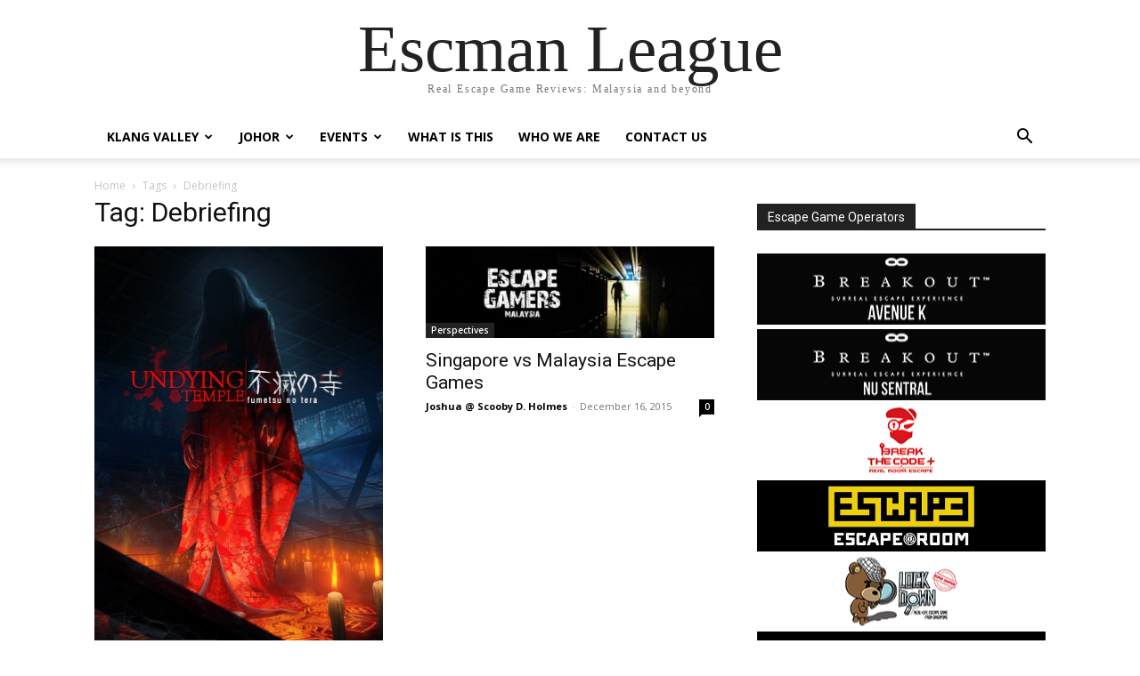

--- FILE ---
content_type: text/html; charset=utf-8
request_url: https://www.google.com/recaptcha/api2/aframe
body_size: 266
content:
<!DOCTYPE HTML><html><head><meta http-equiv="content-type" content="text/html; charset=UTF-8"></head><body><script nonce="tyB-wZO1SryVuYRLaXqs6g">/** Anti-fraud and anti-abuse applications only. See google.com/recaptcha */ try{var clients={'sodar':'https://pagead2.googlesyndication.com/pagead/sodar?'};window.addEventListener("message",function(a){try{if(a.source===window.parent){var b=JSON.parse(a.data);var c=clients[b['id']];if(c){var d=document.createElement('img');d.src=c+b['params']+'&rc='+(localStorage.getItem("rc::a")?sessionStorage.getItem("rc::b"):"");window.document.body.appendChild(d);sessionStorage.setItem("rc::e",parseInt(sessionStorage.getItem("rc::e")||0)+1);localStorage.setItem("rc::h",'1769132981733');}}}catch(b){}});window.parent.postMessage("_grecaptcha_ready", "*");}catch(b){}</script></body></html>